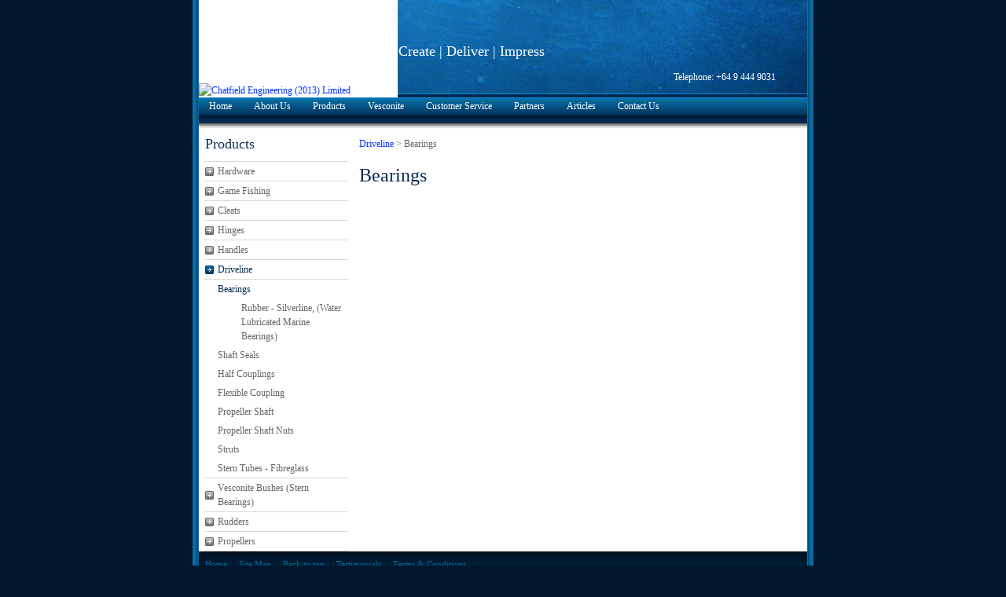

--- FILE ---
content_type: text/html; charset=iso-8859-1
request_url: http://www.chatfieldmarine.com/shop/Driveline/Bearings.html
body_size: 12753
content:
<!DOCTYPE html PUBLIC "-//W3C//DTD XHTML 1.0 Transitional//EN" "http://www.w3.org/TR/xhtml1/DTD/xhtml1-transitional.dtd">
<html lang="en">
<head>







	<title>Bearings - Driveline - Chatfield Engineering (2013) Limited</title>

	<meta name="description" content="Category Bearings" />
	<meta name="keywords" content="Bearings" />
	<meta name="robots" content="" />
<link rel="canonical" href="http://www.chatfieldmarine.com/shop/Driveline/Bearings.html" />





	
	


	<!-- BLOCK:Head -->

	<link rel="SHORTCUT ICON" href="/site/chatfield/images/basic_theme/favicon.ico"/>	

	<style type='text/css'>





  @import "/chatfield/stylesheet/x_b/chrome/c/dyoMWIoB-tNV2pN4W/template/190/template_style.css";
  @import "/chatfield/stylesheet/x_b/chrome/c/dyoMWIoB-tNV2pN4W/page/61/page_style.css";



  



		
	</style>
	<script language="javascript" type="text/javascript">var doonload=false;</script>
  <script src="http://www.chatfieldmarine.com/process/x_g/dyoMWIoB%2daLNYG8JW/mv_display/zest_controller.js" type="text/javascript" language="javascript" ></script>

	<script language="javascript" type="text/javascript">//<![CDATA[

	// remote scripting library
// (c) copyright 2005 modernmethod, inc
// (c) copyright 2006 Zeald.com
var rs_debug_mode = 0;
var rs_obj = false;
var rs_callback = false;
var rs_is_activex = false;
AJAX_LOADING = '<img style="vertical-align:middle; margin: 5px;" src="/interchange-5/en_US/throbber.gif" class="throbber"><em>Loading</em>';
function rs_debug(text) {
	if (rs_debug_mode)
		alert("RSD: " + text)
}

function rs_result_wrapper(x, callback) {
	if (x.readyState != 4) { return; }
	var status;
	var data;
    var error;
	status = x.responseText.charAt(0);
	data = x.responseText.substring(2);
	if (status == "-") {
        alert("Error: " + callback_n);
        error = 1;
    }
    else if (status != "+") data = x.responseText;
	if (!error)   {
		try {
			callback(data);
		}
	    catch(e) {
	    }
	}
	if (typeof(GoogleTools) != 'undefined' ) {
		window.setTimeout(function() {
   			GoogleTools.fixLinks();
		},300);
	}
}

function rs_init_object(method, url, args, url_args, a, callback) {
	rs_debug("rs_init_object() called..")
	var i, x, n;
	if ( a.length == 1 && a[0].constructor.toString().indexOf('Array') != -1 ) {
		a = a[0];
	}
	for (i = 0; i < a.length; i++) { args += "&rsargs=" + escape(a[i]); }
   // count args; build URL
   url = url.replace( /[\\+]/g, '%2B'); // fix the unescaped plus signs
   args = args.replace( /[\\+]/g, '%2B'); // fix the unescaped plus signs
   url_args = url_args.replace( /[\\+]/g, '%2B'); // fix the unescaped plus signs
	if ( method != 'POST' ) {
		var joiner = ( url.indexOf( '?') == -1 ) ? '?' : '&';
			url += joiner + args;
			args = null;
		}
		if ( url_args ) {
			var joiner = (url.indexOf( '?') == -1 ) ? '?' : '&';
			url += joiner + url_args;
			url_args = null;
		}
	if ( x ) rs_is_activex = true;
	if(!x && typeof XMLHttpRequest != "undefined") 	x = new XMLHttpRequest();
	if(!x) {
		try {
			x = new ActiveXObject("Msxml2.XMLHTTP");
		} catch (e) {
			try {
				x = new ActiveXObject("Microsoft.XMLHTTP");
			} catch (oc) {
				x = null;
			}
		}
	}
	if (!x) {
        x = new ifXMLHttpRequest();
    }
    if (!x) {
		rs_debug("Could not create connection object.");
    }
	x.open( method, url, ( !rs_is_activex || method != 'POST' ) );
	if ( method == 'POST' ) x.setRequestHeader( 'Content-Type', 'application/x-www-form-urlencoded' );
	x.onreadystatechange = function() {
		       rs_result_wrapper(x, callback);
	}
	x.send( args );
	return x;
}

/*
coded by Kae - http://verens.com/
use this code as you wish, but retain this notice

largely rewritten by Brent Kelly (http://www.zeald.com) - 15 June, 2006

*/

var kXHR_instances=0;
var kXHR_objs=[];
function ifXMLHttpRequest() {

    var i=0;
    var url='';
    var responseText='';

    this.onreadystatechange = function() {

        return false;

    }

    this.open = function( method, url ) {

		// id number of this request
		this.i=++kXHR_instances;

		if ( method.toUpperCase() != 'POST' ) method = 'GET';

		// if there are arguements, split the arguements off
		var parts;
		var args = '';
		if ( url.indexOf( '?' ) != -1 ) {

			var parts = url.split( '?' );
			url = parts[0];
			args = parts[1];

		}

		// lets try and determine a url for mv_display - default to about:blank but this throws IE security warning
		// assumes a standard ZES url https://secure.zeald.com/zeald/process or /zeald/process or http://www.zeald.com/process
		var frame_url = 'about:blank';
		if ( url.indexOf( 'process' ) != -1 ) frame_url = url + '?mv_display=ajax_blank';
		var matches = url.match( /(https?:\/\/[^\/]*\/([^\/]*\/)?)/ );
		if ( !matches ) matches = url.match( /(\/?[^\/]*\/)/ );
		if ( matches && matches[0] ) frame_url = matches[0] + 'blank.html';

		// create an invisible iframe loading the blank page (stop IE security warning)
		this.div = document.createElement( 'div' );
		this.div.innerHTML = '<iframe style="width:0px;height:0px;" name="kXHR_iframe_' + this.i + '" type="text/plain" src="' + frame_url + '"></iframe>';
		document.body.appendChild( this.div );

		// store a reference to the iframe for future use
		this.iframe = document.getElementById( 'kXHR_iframe_' + this.i );

		// now create a form that is ready to submit to the iframe
		this.form = document.createElement( 'form' );
		this.form.target = 'kXHR_iframe_' + this.i;
		this.form.action = url;
		this.form.method = method;

		// store any arguements as hidden inputs on the form
		if ( args ) this.appendFormElements( args );

		// append the form to the document body
		document.body.appendChild( this.form );

    }

	this.appendFormElements = function( argstr ) {

		// split the args string into each var=val combination
		var args = argstr.split( '&' );

		// loop through and create an input for each arg
		for ( var i=0; i < args.length; i++ ) {

			var parts = args[i].split( '=' );

			var input = document.createElement( 'input' );
			input.name = unescape( parts[0] );
			input.type = 'hidden';
			input.value = unescape( parts[1] );

			this.form.appendChild( input );

		}

	}

	// blank function to prevent errors being thrown on post
	this.setRequestHeader = function () { }

    this.send = function( postdata ) {

		if ( postdata ) this.appendFormElements( postdata );

		this.form.submit();

        kXHR_objs[this.i]=this;
        setTimeout( 'ifXMLHttpRequest_checkState(' + this.i + ')', 500 );

    }

    return true;

}
function ifXMLHttpRequest_checkState( inst ) {

	var obj = kXHR_objs[inst];

    var frame = window.frames['kXHR_iframe_'+inst];

	// if the frame has finished loading
	if ( ( obj.iframe.readyState && obj.iframe.readyState == 'complete' ) || ( obj.iframe.contentDocument && obj.iframe.contentDocument.body ) ) {

		var responseText;

		// try & find the document content in the frame
		try {

			responseText = window.frames['kXHR_iframe_'+inst].document.body.childNodes[0].data;

		} catch (e) {

			responseText = obj.iframe.contentDocument.body.innerHTML;

		}

		// update the various state fields and call onreadystatechange
		obj.responseText = responseText;
		obj.readyState = 4;
		obj.status = 200;
		obj.onreadystatechange();

		// remove the html elements that were created
		obj.iframe.parentNode.removeChild( obj.iframe );
		obj.div.parentNode.removeChild( obj.div );
		obj.form.parentNode.removeChild( obj.form );

	// otherwise check again in half a second
	} else {

		setTimeout( 'ifXMLHttpRequest_checkState(' + inst + ')', 500 );

	}

}
function retrieve_price() { var a = arguments; ;x = rs_init_object( 'POST', "/chatfield/process", "nc=1", "mv_display=ajax_action_retrieve_price&remote_sub=retrieve_price&mv_pc=S&id=nsession", Array.prototype.slice.call(arguments).slice(0, a.length-1 ),          a[a.length-1]
);}


function update_specials( sku, rrp, now ) {
	var price_rrp = document.getElementById( 'price_rrp_' + sku );
	if ( !price_rrp ) return;
	price_rrp.innerHTML = rrp;
        if(document.getElementById( 'price_now_' + sku )){
	document.getElementById( 'price_now_' + sku ).innerHTML = now;
        }
	// calculate the saving
	var re = /^(\D*)/;
	var symbol = rrp.match( re, '$1' )[0];
	var rf = /[^0-9\.]+/g;
        rrp = parseFloat( rrp.replace( rf, '' ) );
        now = parseFloat( now.replace( rf, '' ) );
	var diff = ( rrp - now ).toFixed( 2 );
	document.getElementById( 'price_save_' + sku ).innerHTML = symbol + diff;
}

var option_values = {};
var options = {};
var qty = {};

function recalc_quantity( el, sku, qty ){
	 recalc_price( el, sku, qty );
}

window.price_hooks = new Array();
function recalc_price( el, sku, qty ) {
	if( typeof qty === 'undefined' ){
               var qtyfield = el.form.mv_order_quantity;        
               if( typeof qtyfield === 'undefined' ){
                    qty = 1;
               }else{
                    qty = el.form.mv_order_quantity.value;      
                }
	}
	form = el.form;
	if ( !sku ) sku = el.form.mv_order_item.value;
	if ( !sku ) return alert( 'Cannot determine product sku' );
	if ( !option_values[sku] ) option_values[sku] = new Array();

	// if form exist
	// then do the mapping of option_values
	if(form) {
		if( form.mv_item_option ){
			var optNames = form.mv_item_option.tagName ? new Array( form.mv_item_option ) : form.mv_item_option;
			for( var i = 0; i < optNames.length; i++ ) {
				var name = optNames[i].value;
				option_values[sku].push( name + '::' + input_value( form.elements[ 'mv_order_' + name ] ) );
			}
		}
		if( form.mv_sku){
			var optNames = form.mv_sku.tagName ? new Array( form.mv_sku ) : form.mv_sku;
			for( var i = 0; i < optNames.length; i++ ) {
				var name = optNames[i].value;
				option_values[sku].push(input_value( form.elements[ 'mv_sku' ] ) );
			}
		}
	}

    set_calculating(sku);
    retrieve_price( sku, option_values[sku].join('||'), '', qty, function( content ) {
		content = content.replace( /^\s*/, '' );
		content = content.replace( /\s*$/, '' );
		var prices = content.split( '||' );
		if ( prices.length != 2 ) return;
		var price_el = document.getElementById( 'product_price_' + sku );
	        // add google Microdata - price support
                //prices[0].replace( /^\D*/, '' )
		if ( price_el ) price_el.innerHTML = '<span itemprop="price">'+prices[0]+'</span>';

		// do we need to update a specials box?
		update_specials( sku, prices[1], prices[0] );

		// fire off an update price event
		var hooks = window.price_hooks;
		if (hooks.length) {
			for (var i=0; i < hooks.length; i++) {

				// if a hook was defined, fire it passing the new price data
				if (typeof hooks[i] == 'function') {
					hooks[i](sku, prices[1], prices[0]);
				}
			}
		}
	} );
}
function set_calculating(sku) {
    var el = document.getElementById('product_price_'+sku);
    if ( el ) {
        el.innerHTML = '&nbsp;<span style="font-size:smaller;">Calculating...</span>';
    }
}



function ajax_retrieve_image() { var a = arguments; ;x = rs_init_object( 'POST', "/chatfield/process", "nc=1", "mv_display=ajax_action_ajax_retrieve_image&remote_sub=ajax_retrieve_image&mv_pc=S&id=nsession", Array.prototype.slice.call(arguments).slice(0, a.length-1 ),          a[a.length-1]
);}


// method to cache & swap images as requested
window.image_cache = new Object();
function swapImage( src, imageId, width ) {
	if ( !imageId ) imageId = 'prodimg';
	if ( window.image_cache[src] ) {
		document.getElementById( imageId ).src = window.image_cache[src];
	} else {
		var wrap = document.getElementById( imageId + '_wrap' );
		wrap.innerHTML = '<img src="/interchange-5/en_US/throbber.gif" title="Loading..." />';
		ajax_retrieve_image( src, imageId, width, function( content ) {
			wrap.innerHTML = content;
			window.image_cache[src] = document.getElementById( imageId ).src;
		} );
	}
}


//]]></script>

	
	










	<!-- /BLOCK:Head -->
</head>
<body class="body ">










<!-- noindex -->
	

	
	  
	

	
	







<div class="wrapper">
	<div class="innerwrap">
    <div class="header">
        <div class="content_header">
	<div id="c150" class="component_ContentDisplay_Header" data-parent="190">
	
		
		<div class="header_inner">
			<a  href="http://www.chatfieldmarine.com/"><img id="logo" src="https://zdn.nz/site/chatfield/images/basic_theme/logo.jpg" alt="Chatfield Engineering (2013) Limited" title="Chatfield Engineering (2013) Limited" /></a>
			
			<div class="header_alt">
				<div class="content_header_alt">
	<div id="c434" class="component_ContentDisplay_Content" data-parent="190">
	

<div class="plain_content">
 
 <h3>Create | Deliver | Impress</h3>
 
</div>

	</div>
		</div><div class="content_header_alt">
	<div id="c435" class="component_Layout_AbsolutePosition" data-parent="190">
	





	<div id="reg435-1">
<div class="content_ap_region_435-1">
	<div id="c436" class="component_ContentDisplay_Content" data-parent="190">
	

<div class="plain_content">
 
 Telephone: +64 9 444 9031
 
</div>

	</div>
		</div>
	</div>
<style type="text/css">
#c435 { position: relative;  }
#reg435-1 { position: absolute; left: 350px; top: 13px; width: 180px; }
</style>

	</div>
		</div>
			</div>
			
		</div>

	</div>
		</div>
    </div>
    <table class="menu_bar" cellpadding="0" cellspacing="0"><tr><td>
        <div class="content_menubar">
	<div id="c120" class="component_Navigation_ContentTabs" data-parent="190">
	

<div class="content_tabs">
	






	<nav id="content-tabs-mega-menu">
		
	

		<ul>
			
				<li class="tab  home ">
					

					<a href="http://www.chatfieldmarine.com/" >Home</a>
					
				</li>
			
				<li class="tab  ">
					

					<a href="http://www.chatfieldmarine.com/About+Us.html" >About Us</a>
					
				</li>
			
				<li class="tab  sel ">
					

					<a href="http://www.chatfieldmarine.com/shop.html" >Products</a>
					
				</li>
			
				<li class="tab  ">
					

					<a href="http://www.chatfieldmarine.com/Vesconite.html" >Vesconite</a>
					
				</li>
			
				<li class="tab  ">
					

					<a href="http://www.chatfieldmarine.com/Customer+Service.html" >Customer Service</a>
					
				</li>
			
				<li class="tab  ">
					

					<a href="http://www.chatfieldmarine.com/Partners.html" >Partners</a>
					
				</li>
			
				<li class="tab  ">
					

					<a href="http://www.chatfieldmarine.com/Articles.html" >Articles</a>
					
				</li>
			
				<li class="tab  ">
					

					<a href="http://www.chatfieldmarine.com/Contact+Us.html" >Contact Us</a>
					
				</li>
			
		</ul>
	</nav>






</div>

	</div>
		</div>
	</td></tr></table>
	<table border="0" cellpadding="0" cellspacing="0" class="document">
		<tr>
			<td class="col_left">
				<!--Left col start-->
				
				<div class="content_left">
	<div id="c199" class="component_Navigation_ProductDropMenu" data-parent="190">
	

	
           
       



<!-- noindex -->

    









<div id="drop_menu">






		<div class="drop_menu_title">
			<h6>Products</h6>
		</div>
		


<script language="javascript" type="text/javascript">
<!--
	function h(div) {
		div = document.getElementById(div);
		var cur = Number(div.className.slice(-1));
		cur = (cur == 1 ? 2 : 1);
		div.className = div.className.slice(0,-1) + cur;
	}
// -->
</script>
<script src="http://www.chatfieldmarine.com/process/x_g/dyoMWIoB%2daLNYG8JW/mv_display/droptreejs_fe.js" type="text/javascript" language="javascript" ></script>
			<ul id="cmdt_0_0" class="dt_lvl0">
				<li id="cmfirst">
					<div id="cmdt_1_1d" class="dt_state1" onclick="dropit('cmdt_1_1');"><span class="dt_link"><a href="http://www.chatfieldmarine.com/shop/Hardware.html">Hardware</a></span></div><input type="hidden" name="move_item_drag" value="" class="move-item-inputs">
					<ul id="cmdt_1_1" class="dt_lvl1">
						<li id="cm_lvl2_first">
							<div id="cmdt_2_2d" class="dt_istate1" onclick=""><a href="http://www.chatfieldmarine.com/shop/Hardware/Bollards.html">Bollards</a></div><input type="hidden" name="move_item_drag" value="" class="move-item-inputs">
						</li>
						<li>
							<div id="cmdt_2_3d" class="dt_istate1" onclick=""><a href="http://www.chatfieldmarine.com/shop/Hardware/Bungs.html">Bungs</a></div><input type="hidden" name="move_item_drag" value="" class="move-item-inputs">
						</li>
						<li>
							<div id="cmdt_2_4d" class="dt_state1" onclick="dropit('cmdt_2_4');"><span class="dt_link"><a href="javascript://">Bolts / Screws / Washers</a></span></div><input type="hidden" name="move_item_drag" value="" class="move-item-inputs">
							<ul id="cmdt_2_4" class="dt_lvl2">
								<li id="cm_lvl3_first">
									<div id="cmdt_3_5d" class="dt_istate1" onclick=""><a href="http://www.chatfieldmarine.com/shop/Hardware/Bolts++Screws++Washers/Eye+Bolts.html">Eye Bolts</a></div><input type="hidden" name="move_item_drag" value="" class="move-item-inputs">
								</li>
								<li>
									<div id="cmdt_3_6d" class="dt_istate1" onclick=""><a href="http://www.chatfieldmarine.com/shop/Hardware/Bolts++Screws++Washers/Washers.html">Washers</a></div><input type="hidden" name="move_item_drag" value="" class="move-item-inputs">
								</li>
								<li>
									<div id="cmdt_3_7d" class="dt_istate1" onclick=""><a href="http://www.chatfieldmarine.com/shop/Hardware/Bolts++Screws++Washers/Strut+Bolts.html">Strut Bolts</a></div><input type="hidden" name="move_item_drag" value="" class="move-item-inputs">
								</li>
								<li>
									<div id="cmdt_3_8d" class="dt_istate1" onclick=""><a href="http://www.chatfieldmarine.com/shop/Hardware/Bolts++Screws++Washers/Lag+Screws.html">Lag Screws</a></div><input type="hidden" name="move_item_drag" value="" class="move-item-inputs">
								</li>
							</ul>
						</li>
						<li>
							<div id="cmdt_2_9d" class="dt_state1" onclick="dropit('cmdt_2_9');"><span class="dt_link"><a href="http://www.chatfieldmarine.com/shop/Hardware/Fairleads.html">Fairleads</a></span></div><input type="hidden" name="move_item_drag" value="" class="move-item-inputs">
							<ul id="cmdt_2_9" class="dt_lvl2">
								<li id="cm_lvl3_first">
									<div id="cmdt_3_10d" class="dt_istate1" onclick=""><a href="http://www.chatfieldmarine.com/shop/Hardware/Fairleads/Stern+Fairleads.html">Stern Fairleads</a></div><input type="hidden" name="move_item_drag" value="" class="move-item-inputs">
								</li>
								<li>
									<div id="cmdt_3_11d" class="dt_istate1" onclick=""><a href="http://www.chatfieldmarine.com/shop/Hardware/Fairleads/Port+and+Starboard+Fairleads.html">Port and Starboard Fairleads</a></div><input type="hidden" name="move_item_drag" value="" class="move-item-inputs">
								</li>
							</ul>
						</li>
						<li>
							<div id="cmdt_2_12d" class="dt_istate1" onclick=""><a href="http://www.chatfieldmarine.com/shop/Hardware/Hawse+Pipes.html">Hawse Pipes</a></div><input type="hidden" name="move_item_drag" value="" class="move-item-inputs">
						</li>
						<li>
							<div id="cmdt_2_13d" class="dt_state1" onclick="dropit('cmdt_2_13');"><span class="dt_link"><a href="javascript://">Scoops</a></span></div><input type="hidden" name="move_item_drag" value="" class="move-item-inputs">
							<ul id="cmdt_2_13" class="dt_lvl2">
								<li id="cm_lvl3_first">
									<div id="cmdt_3_14d" class="dt_istate1" onclick=""><a href="http://www.chatfieldmarine.com/shop/Hardware/Scoops/Air+Scoops.html">Air Scoops</a></div><input type="hidden" name="move_item_drag" value="" class="move-item-inputs">
								</li>
								<li>
									<div id="cmdt_3_15d" class="dt_istate1" onclick=""><a href="http://www.chatfieldmarine.com/shop/Hardware/Scoops/Strainer+Scoops.html">Strainer Scoops</a></div><input type="hidden" name="move_item_drag" value="" class="move-item-inputs">
								</li>
							</ul>
						</li>
						<li>
							<div id="cmdt_2_16d" class="dt_state1" onclick="dropit('cmdt_2_16');"><span class="dt_link"><a href="http://www.chatfieldmarine.com/shop/Hardware/Deck+Fillers.html">Deck Fillers</a></span></div><input type="hidden" name="move_item_drag" value="" class="move-item-inputs">
							<ul id="cmdt_2_16" class="dt_lvl2">
								<li id="cm_lvl3_first">
									<div id="cmdt_3_17d" class="dt_istate1" onclick=""><a href="http://www.chatfieldmarine.com/shop/Hardware/Deck+Fillers/Deck+Filler+Wrench.html">Deck Filler Wrench</a></div><input type="hidden" name="move_item_drag" value="" class="move-item-inputs">
								</li>
							</ul>
						</li>
						<li>
							<div id="cmdt_2_18d" class="dt_istate1" onclick=""><a href="http://www.chatfieldmarine.com/shop/Hardware/Skin+Fittings.html">Skin Fittings</a></div><input type="hidden" name="move_item_drag" value="" class="move-item-inputs">
						</li>
					</ul>
				</li>
				<li>
					<div id="cmdt_1_19d" class="dt_state1" onclick="dropit('cmdt_1_19');"><span class="dt_link"><a href="http://www.chatfieldmarine.com/shop/Game+Fishing.html">Game Fishing</a></span></div><input type="hidden" name="move_item_drag" value="" class="move-item-inputs">
					<ul id="cmdt_1_19" class="dt_lvl1">
						<li id="cm_lvl2_first">
							<div id="cmdt_2_20d" class="dt_istate1" onclick=""><a href="http://www.chatfieldmarine.com/shop/Game+Fishing/Fishing+Rod+Holders.html">Fishing Rod Holders</a></div><input type="hidden" name="move_item_drag" value="" class="move-item-inputs">
						</li>
						<li>
							<div id="cmdt_2_21d" class="dt_istate1" onclick=""><a href="http://www.chatfieldmarine.com/shop/Game+Fishing/Table+Leg.html">Table Leg</a></div><input type="hidden" name="move_item_drag" value="" class="move-item-inputs">
						</li>
						<li>
							<div id="cmdt_2_22d" class="dt_istate1" onclick=""><a href="http://www.chatfieldmarine.com/shop/Game+Fishing/Deck+Plate.html">Deck Plate</a></div><input type="hidden" name="move_item_drag" value="" class="move-item-inputs">
						</li>
						<li>
							<div id="cmdt_2_23d" class="dt_istate1" onclick=""><a href="http://www.chatfieldmarine.com/shop/Game+Fishing/Game+Chairs.html">Game Chairs</a></div><input type="hidden" name="move_item_drag" value="" class="move-item-inputs">
						</li>
						<li>
							<div id="cmdt_2_24d" class="dt_istate1" onclick=""><a href="http://www.chatfieldmarine.com/shop/Game+Fishing/Outrigger+Brackets.html">Outrigger Brackets</a></div><input type="hidden" name="move_item_drag" value="" class="move-item-inputs">
						</li>
						<li>
							<div id="cmdt_2_25d" class="dt_istate1" onclick=""><a href="http://www.chatfieldmarine.com/shop/Game+Fishing/Outrigger+Poles.html">Outrigger Poles</a></div><input type="hidden" name="move_item_drag" value="" class="move-item-inputs">
						</li>
						<li>
							<div id="cmdt_2_26d" class="dt_istate1" onclick=""><a href="http://www.chatfieldmarine.com/shop/Game+Fishing/Outrigger+Bracket+Specifications.html">Outrigger Bracket Specifications</a></div><input type="hidden" name="move_item_drag" value="" class="move-item-inputs">
						</li>
					</ul>
				</li>
				<li>
					<div id="cmdt_1_27d" class="dt_state1" onclick="dropit('cmdt_1_27');"><span class="dt_link"><a href="javascript://">Cleats</a></span></div><input type="hidden" name="move_item_drag" value="" class="move-item-inputs">
					<ul id="cmdt_1_27" class="dt_lvl1">
						<li id="cm_lvl2_first">
							<div id="cmdt_2_28d" class="dt_istate1" onclick=""><a href="http://www.chatfieldmarine.com/shop/Cleats/Open+Cleats.html">Open Cleats</a></div><input type="hidden" name="move_item_drag" value="" class="move-item-inputs">
						</li>
						<li>
							<div id="cmdt_2_29d" class="dt_istate1" onclick=""><a href="http://www.chatfieldmarine.com/shop/Cleats/Mooring+Cleats.html">Mooring Cleats</a></div><input type="hidden" name="move_item_drag" value="" class="move-item-inputs">
						</li>
					</ul>
				</li>
				<li>
					<div id="cmdt_1_30d" class="dt_state1" onclick="dropit('cmdt_1_30');"><span class="dt_link"><a href="javascript://">Hinges</a></span></div><input type="hidden" name="move_item_drag" value="" class="move-item-inputs">
					<ul id="cmdt_1_30" class="dt_lvl1">
						<li id="cm_lvl2_first">
							<div id="cmdt_2_31d" class="dt_istate1" onclick=""><a href="http://www.chatfieldmarine.com/shop/Hinges/Hatch+Hinges.html">Hatch Hinges</a></div><input type="hidden" name="move_item_drag" value="" class="move-item-inputs">
						</li>
						<li>
							<div id="cmdt_2_32d" class="dt_istate1" onclick=""><a href="http://www.chatfieldmarine.com/shop/Hinges/Snap-Over+Hatch+Fasteners.html">Snap-Over Hatch Fasteners</a></div><input type="hidden" name="move_item_drag" value="" class="move-item-inputs">
						</li>
					</ul>
				</li>
				<li>
					<div id="cmdt_1_33d" class="dt_state1" onclick="dropit('cmdt_1_33');"><span class="dt_link"><a href="javascript://">Handles</a></span></div><input type="hidden" name="move_item_drag" value="" class="move-item-inputs">
					<ul id="cmdt_1_33" class="dt_lvl1">
						<li id="cm_lvl2_first">
							<div id="cmdt_2_34d" class="dt_istate1" onclick=""><a href="http://www.chatfieldmarine.com/shop/Handles/Lifting+Rings.html">Lifting Rings</a></div><input type="hidden" name="move_item_drag" value="" class="move-item-inputs">
						</li>
						<li>
							<div id="cmdt_2_35d" class="dt_istate1" onclick=""><a href="http://www.chatfieldmarine.com/shop/Handles/Lifting+Handles.html">Lifting Handles</a></div><input type="hidden" name="move_item_drag" value="" class="move-item-inputs">
						</li>
						<li>
							<div id="cmdt_2_36d" class="dt_istate1" onclick=""><a href="http://www.chatfieldmarine.com/shop/Handles/Twist+Lock+Handles.html">Twist Lock Handles</a></div><input type="hidden" name="move_item_drag" value="" class="move-item-inputs">
						</li>
						<li>
							<div id="cmdt_2_37d" class="dt_istate1" onclick=""><a href="http://www.chatfieldmarine.com/shop/Handles/Hand+Rails.html">Hand Rails</a></div><input type="hidden" name="move_item_drag" value="" class="move-item-inputs">
						</li>
					</ul>
				</li>
				<li>
					<div id="cmdt_1_38d" class="dt_state1" onclick="dropit('cmdt_1_38');"><span class="dt_link"><a href="javascript://">Driveline</a></span></div><input type="hidden" name="move_item_drag" value="" class="move-item-inputs">
					<ul id="cmdt_1_38" class="dt_lvl1">
						<li class="sel" id="cm_lvl2_first">
							<div id="cmdt_2_39d" class="dt_state1" onclick="dropit('cmdt_2_39');"><span class="dt_link"><a href="javascript://">Bearings</a></span></div><input type="hidden" name="move_item_drag" value="" class="move-item-inputs">
							<ul id="cmdt_2_39" class="dt_lvl2">
							<script language="javascript" type="text/javascript">dropinit=1;dropit('1;cmdt_1_38;cmdt_2_39');</script>
								<li id="cm_lvl3_first">
									<div id="cmdt_3_40d" class="dt_istate1" onclick=""><a href="http://www.chatfieldmarine.com/shop/Driveline/Bearings/RUBBER+-+SILVERLINE+WATER+LUBRICATED+MARINE+BEARINGS.html">Rubber - Silverline, (Water Lubricated Marine Bearings)</a></div><input type="hidden" name="move_item_drag" value="" class="move-item-inputs">
								</li>
							</ul>
						</li>
						<li>
							<div id="cmdt_2_41d" class="dt_state1" onclick="dropit('cmdt_2_41');"><span class="dt_link"><a href="javascript://">Shaft Seals</a></span></div><input type="hidden" name="move_item_drag" value="" class="move-item-inputs">
							<ul id="cmdt_2_41" class="dt_lvl2">
								<li id="cm_lvl3_first">
									<div id="cmdt_3_42d" class="dt_istate1" onclick=""><a href="http://www.chatfieldmarine.com/shop/Driveline/Shaft+Seals/Blue+Water+Shaft+Seal+-+Standard+Model.html">Blue Water Shaft Seal - Standard Model</a></div><input type="hidden" name="move_item_drag" value="" class="move-item-inputs">
								</li>
								<li>
									<div id="cmdt_3_43d" class="dt_istate1" onclick=""><a href="http://www.chatfieldmarine.com/shop/Driveline/Shaft+Seals/Blue+Water+Shaft+Seal+%96+Commercial+Model.html">Blue Water Shaft Seal – Commercial Model</a></div><input type="hidden" name="move_item_drag" value="" class="move-item-inputs">
								</li>
								<li>
									<div id="cmdt_3_44d" class="dt_istate1" onclick=""><a href="http://www.chatfieldmarine.com/shop/Driveline/Shaft+Seals/Zinc+Spinners+%28Anodes%29.html">Zinc Spinners (Anodes)</a></div><input type="hidden" name="move_item_drag" value="" class="move-item-inputs">
								</li>
								<li>
									<div id="cmdt_3_45d" class="dt_istate1" onclick=""><a href="http://www.chatfieldmarine.com/shop/Driveline/Shaft+Seals/Gland+Packing.html">Gland Packing</a></div><input type="hidden" name="move_item_drag" value="" class="move-item-inputs">
								</li>
							</ul>
						</li>
						<li>
							<div id="cmdt_2_46d" class="dt_istate1" onclick=""><a href="http://www.chatfieldmarine.com/shop/Driveline/Half+Couplings.html">Half Couplings</a></div><input type="hidden" name="move_item_drag" value="" class="move-item-inputs">
						</li>
						<li>
							<div id="cmdt_2_47d" class="dt_istate1" onclick=""><a href="http://www.chatfieldmarine.com/shop/Driveline/Flexible+Coupling.html">Flexible Coupling</a></div><input type="hidden" name="move_item_drag" value="" class="move-item-inputs">
						</li>
						<li>
							<div id="cmdt_2_48d" class="dt_istate1" onclick=""><a href="http://www.chatfieldmarine.com/shop/Driveline/Propeller+Shaft.html">Propeller Shaft</a></div><input type="hidden" name="move_item_drag" value="" class="move-item-inputs">
						</li>
						<li>
							<div id="cmdt_2_49d" class="dt_istate1" onclick=""><a href="http://www.chatfieldmarine.com/shop/Driveline/Propeller+Shaft+Nuts.html">Propeller Shaft Nuts</a></div><input type="hidden" name="move_item_drag" value="" class="move-item-inputs">
						</li>
						<li>
							<div id="cmdt_2_50d" class="dt_istate1" onclick=""><a href="http://www.chatfieldmarine.com/shop/Driveline/Struts.html">Struts</a></div><input type="hidden" name="move_item_drag" value="" class="move-item-inputs">
						</li>
						<li>
							<div id="cmdt_2_51d" class="dt_istate1" onclick=""><a href="http://www.chatfieldmarine.com/shop/Driveline/Stern+Tubes+-+Fibreglass.html">Stern Tubes - Fibreglass</a></div><input type="hidden" name="move_item_drag" value="" class="move-item-inputs">
						</li>
					</ul>
				</li>
				<li>
					<div id="cmdt_1_52d" class="dt_istate1" onclick=""><a href="http://www.chatfieldmarine.com/shop/Vesconite+Bushes+%28Stern+Bearings%29.html">Vesconite Bushes (Stern Bearings)</a></div><input type="hidden" name="move_item_drag" value="" class="move-item-inputs">
				</li>
				<li>
					<div id="cmdt_1_53d" class="dt_state1" onclick="dropit('cmdt_1_53');"><span class="dt_link"><a href="http://www.chatfieldmarine.com/shop/Rudders.html">Rudders</a></span></div><input type="hidden" name="move_item_drag" value="" class="move-item-inputs">
					<ul id="cmdt_1_53" class="dt_lvl1">
						<li id="cm_lvl2_first">
							<div id="cmdt_2_54d" class="dt_istate1" onclick=""><a href="http://www.chatfieldmarine.com/shop/Rudders/Rudder+Seal+and+Fibretube+Assemblies+Elite+rudder+seal.html">Rudder Seal and Fibretube Assemblies (Elite rudder seal)</a></div><input type="hidden" name="move_item_drag" value="" class="move-item-inputs">
						</li>
						<li>
							<div id="cmdt_2_55d" class="dt_istate1" onclick=""><a href="http://www.chatfieldmarine.com/shop/Rudders/Tie+Bars.html">Tie Bars</a></div><input type="hidden" name="move_item_drag" value="" class="move-item-inputs">
						</li>
						<li>
							<div id="cmdt_2_56d" class="dt_istate1" onclick=""><a href="http://www.chatfieldmarine.com/shop/Rudders/Tiller+Arms.html">Tiller Arms</a></div><input type="hidden" name="move_item_drag" value="" class="move-item-inputs">
						</li>
						<li>
							<div id="cmdt_2_57d" class="dt_istate1" onclick=""><a href="http://www.chatfieldmarine.com/shop/Rudders/Tiller+Stops.html">Tiller Stops</a></div><input type="hidden" name="move_item_drag" value="" class="move-item-inputs">
						</li>
					</ul>
				</li>
				<li>
					<div id="cmdt_1_58d" class="dt_state1" onclick="dropit('cmdt_1_58');"><span class="dt_link"><a href="http://www.chatfieldmarine.com/shop/Propellers.html">Propellers</a></span></div><input type="hidden" name="move_item_drag" value="" class="move-item-inputs">
					<ul id="cmdt_1_58" class="dt_lvl1">
						<li id="cm_lvl2_first">
							<div id="cmdt_2_59d" class="dt_istate1" onclick=""><a href="http://www.chatfieldmarine.com/shop/Propellers/ZF+KCA+Series.html">ZF KCA Series</a></div><input type="hidden" name="move_item_drag" value="" class="move-item-inputs">
						</li>
						<li>
							<div id="cmdt_2_60d" class="dt_istate1" onclick=""><a href="http://www.chatfieldmarine.com/shop/Propellers/ZF+Performance+Series.html">ZF Performance Series</a></div><input type="hidden" name="move_item_drag" value="" class="move-item-inputs">
						</li>
					</ul>
				</li>
			</ul>

</div>

<!-- index -->


	</div>
		</div>
				<!--left col end-->
			</td>
			<td class="content content_leftonly">
				<!-- index -->
				<div class="content_main">
	<div id="c413" class="component_Navigation_BreadCrumb" data-parent="190">
	
<!-- noindex -->

<div class="breadcrumb" itemprop="breadcrumb">
	 


<a href="http://www.chatfieldmarine.com/shop/Driveline.html">Driveline</a> > Bearings</div>


<!-- index -->

	</div>
		</div><div class="content_main">
	<div id="c213" class="component_ProductDisplay_CatTitle" data-parent="61">
	

				<h1>Bearings</h1>

	</div>
		</div><div class="content_main">
	<div id="c214" class="component_ProductDisplay_CatDesc" data-parent="61">
	


	</div>
		</div><div class="content_main">
	<div id="c471" class="component_ContentDisplay_Content" data-parent="61">
	

<div class="plain_content">
 
 
 
</div>

	</div>
		</div><div class="content_main">
	<div id="c61" class="component_ProductDisplay_CatView" data-parent="">
	
<div id="feedback"></div>











	






























































	</div>
		</div>
                <!-- noindex -->
			</td>
		</tr>
	</table>
  <div class="prefooter">
	<div class="content_prefooter">
	<div id="c429" class="component_ContentDisplay_Content" data-parent="190">
	

<div class="plain_content">
 
 <table width="100%" cellspacing="0" cellpadding="8" border="0" align="" summary="">
    <tbody>
        <tr>
            <td width="50%" valign="top"><strong>About our company<br />
            </strong>Enter a succinct description of your company here</td>
            <td width="50%" valign="top" style="border-left: 1px solid rgb(204, 204, 204);"><strong>Contact Us<br />
            </strong>Enter your company contact details here</td>
        </tr>
    </tbody>
</table>
 
</div>

	</div>
		</div>
  </div>
	<div class="footer">
		<div class="content_footer">
	<div id="c148" class="component_ContentDisplay_Footer" data-parent="190">
	







<div class="std_footer">
		<div class="content_footer_menu">
	<div id="c198" class="component_Navigation_Menu" data-parent="190">
	
<div class="menu">


	<ul>
		<li class="menu menu_first"><a class="menu menu_first" href="http://www.chatfieldmarine.com/Home.html">Home</a></li>
		<li class="menu"><a class="menu" href="http://www.chatfieldmarine.com/websitemap.html">Site Map</a></li>
		<li class="menu"><a class="menu" href="#">Back to top</a></li>
		<li class="menu"><a class="menu" href="http://www.chatfieldmarine.com/Partners/Testimonials/Elite+Marine+Design+Ltd.html">Testimonials</a></li>
		<li class="menu"><a class="menu" href="http://www.chatfieldmarine.com/Customer+Service/Terms+and+Conditions.html">Terms & Conditions</a></li></ul>

</div>



	</div>
		</div>
		<div class="copyright"><span class="footer_link"></span> 2013 - Chatfield Engineering (2013) Ltd. All rights reserved.</div>
</div>



<div id="pop-overlay" style="display: none;"></div>
<div id="pop-overlay-inner" style="display: none;">
	<button class="close"></button>
</div>
<script language="javascript" type="text/javascript">//<![CDATA[

	(function() {
		var body = document.querySelector('body');
		var popOverlay = document.getElementById('pop-overlay');
		var popInner = document.getElementById('pop-overlay-inner');

		
		var clearPop = function() {
			body.className = body.className.
				replace(/[\w-_]*pop-overlay[\w-_]*/g, '').
				replace(/\s+/, ' ').
				trim();
		}
		popInner.querySelector('.close').addEventListener('click', function(event) {
			event.stopPropagation();
			event.preventDefault();
			clearPop();
		});
			
		// bind click off the side of filters popup to close
		popInner.addEventListener('click', function(event) {
			event.stopPropagation();
		});
		popOverlay.addEventListener('click', function(event) {
			event.stopPropagation();
			clearPop();
		});
	})();

//]]></script>
	</div>
		</div>
	</div>
	</div>
</div>


	



	
	

	
	
	
	
	

	
	
	







	

















	
		
	

</body>
</html>



--- FILE ---
content_type: text/css
request_url: http://www.chatfieldmarine.com/chatfield/stylesheet/x_b/chrome/c/dyoMWIoB-tNV2pN4W/template/190/template_style.css
body_size: 6770
content:
html {

}
body {
color: #666;
background: #00162c;
margin: 0;
padding:0;
text-align:center; font-family: Tahoma;
font-size:95%;
line-height: 1.5em;
}
form {
margin: 0;
padding: 0;
}
p,td,div,h1,h2,h3,h4,h5,h6 {
font-family: Tahoma;
color: #666;
line-height: 1.5em;
}
p,td {
line-height: 1.5em;
}
p {
font: 1em Tahoma;
color: #666;
line-height: 1.5em;
}
th {
font-size:11px;
line-height: 1.5em;
}
h1 {
font: 2em Tahoma;
color: #052852;
margin: 5px 0;
line-height: 1.5em;
}
h2 {
font: 1.7em Tahoma;
color: #052852;
margin: 5px 0;
margin: 5px 0;
line-height: 1.5em;
}
h3 {
font: 1.5em Tahoma;
color: #052852;
margin: 4px 0;
margin: 5px 0;
line-height: 1.5em;
}
h4 {
font: 1.3em Tahoma;
color: #052852;
margin: 5px 0;
line-height: 1.5em;
}
h5 {
font: 1.1em Tahoma;
color: #666;
margin: 3px 0;
margin-top: 0px;
margin-bottom: 0px;
line-height: 1.5em;
}
h6 {
font: bold 1em Tahoma;
color: #000;
margin: 3px 0;
margin-top: 0px;
margin-bottom: 0px;
line-height: 1.5em;
}
a {
color:#0033ff;
text-decoration: none;
}
a:hover h1, a:hover h2, a:hover h3, a:hover h4, a:hover h5, a:hover h6 {
text-decoration: none;
}
a:visited {
color: #0033ff;
}
a:active {
color: #0033ff;
text-decoration: none;
}
a:hover {
color: #0033ff;
text-decoration: none;
}
ul { list-style: square; padding-left: 20px; }
ul ul { padding-left:35px; }
a > img { border-style:none;}
a > img[border] { border-style:solid;}
hr, .hr {
clear:both;
display:block;
height:1px;
border:none;
border-top:solid 1px #d9d9d9;
margin:0.5em 0;
}
ul {
margin-left: 0;
}
input.zbtn, body input.zbtn {
border: none;
cursor:pointer;
text-indent:-1000px;
}
input.btn, body div.wrapper a.btn, body div.wrapper a.btn:active, body div.wrapper a.btn:visited {

padding: 1px 10px;
text-transform: none;
text-decoration: none;
}
body div.wrapper a.btn {
padding-top: 2px;
padding-bottom: 2px;
}
input.btn:hover, body div.wrapper a.btn:hover {
text-decoration: none;
}
.component_ContentDisplay_Content ul li, .component_ProductDisplay_Product .full-description ul li, .component_ProductDisplay_ProductView ul li, .component_ProductDisplay_CatDesc ul li, .component_Misc_WebsiteTest ul li, .component_Membership_Login ul li, .plain_content ul li {
list-style-type: none;
background: url(/site/chatfield/images/basic_theme/link.gif) no-repeat 0 0.5em;
padding-left: 12px;
}
.header {
width: 100%;
}
.menu_bar {
background:url('/site/chatfield/images/basic_theme/menu_bg.jpg') repeat-x bottom;padding-bottom:17px;;
width: 100%;
}
table.document {
width: 100%;
background: #fff;
clear:both;
}
div.prefooter {
clear:both;
width: 100%;
}
div.prefooter b, div.prefooter p, div.prefooter td, div.prefooter div {
color:#666;
}
div.footer {
clear:both;
background:#04436a url('/site/chatfield/images/basic_theme/footer_bg.jpg') repeat-x;;
width: 100%;
}
div.wrapper {
width: 790px;
font-size:80%;
text-align:left;
margin:0px auto;
background: url('/site/chatfield/images/basic_theme/bg.jpg') repeat-y;;
}
div.innerwrap {
padding: 0 8px;
}
.content_menubar {
display:block;
float:left;
clear:both;
width:100%;
}
.clear_both {
clear:both;
height:1px;
padding:0;
margin:0;
font-size:1px;
}
#extend_to_bottom {
clear:both;
height:1px;
padding:0;
margin:0;
font-size:1px;
}
div.content_left {
margin-right:px;
}
div.content_right{
margin-left: px;
}
td.col_left {
vertical-align:top;
width:190px;
padding:0; }
td.content {
vertical-align:top;
}
.content_leftonly {
vertical-align:top;
}
.content_noleft {
vertical-align:top;
padding:0;
margin:0;
}
td.col_right {
vertical-align:top;
width:165px;
padding:0; }
select, input {
font-size: 1em;
}
textarea {
font:11px Verdana, Arial, Sans-serif;
}
.error {
color: red;
font-weight: bold;
}
#pagetitle {
font-family:Verdana, Arial, Sans-serif;
font-size:1.5em;
font-weight:bold;
margin:0.67em 0 0.67em 0;
}
div.menu_bar .left {
float:left;
}
.break {
clear:both;
height:1px;
padding:0;
margin:0;
font-size:1px;
}
#main div.special{border-bottom:solid #8B4 1px;padding:10px 10px 20px;}
#main a.stitle{font-size:11px;font-weight:bold;color:#6A3;}
#special_img{width:130px;padding:5px;text-align:center;background:#FFF;}
#prod_img{float:left;}
#contentfoot{background:#FFF;}
input.txt,textarea.txt{border:solid #333 1px;padding:2px;}
.alr{text-align:right;}
h2 img, h2 span{vertical-align:middle;}
#submenu {
font-family:Verdana, Arial, Sans-serif;
background-color:#ffffff;
border:1px solid #cbbd8d;
padding:10px 10px 15px 10px;
margin-bottom:10px;
}
@media print {
.component_ContentDisplay_Content ul li, .component_ProductDisplay_ProductView ul li, .component_ProductDisplay_CatDesc ul li, .component_Misc_WebsiteTest ul li, .component_Membership_Login ul li, .plain_content ul li {
list-style-type: disc;
background: none;
}
div.header, table.menu_bar, td.col_left, div.content_left, td.col_right, div.footer {
display:none;
}
div.content_main {
width: 90% ;
}
.no-print {
display:none;
}
}
.messagebox {
background:#dff6ae;
padding:20px;
margin:5px 0px;
display:block;
white-space: normal;
text-align:left;
position:relative;
border-radius: 4px;
}
.warningbox, .notice_warning {
background:#FEF9CF;
padding:20px;
margin:5px 0;
display:block;
white-space: normal;
text-align:left;
position:relative;
border-radius: 4px;
}
.errorbox {
min-height:50px;
padding:20px 20px 20px 70px;
background:#FFD7D7 url('/interchange-5/en_US/ico_error.gif') no-repeat scroll 20px 50%;
margin:5px 0px;
display:block;
white-space: normal;
text-align:left;
position:relative;
border-radius: 4px;
}
.errorbox h1 {
color: #DB0000;
}
.site-highlight {
background: #D1150C;
color: #fff;
font-weight: bold;
}
.site-subdued {
background: #eee;
}
.component_Template_Site { margin: 0; margin: 0; padding: 8px 14px; } ul {padding-left:0px;margin:5px 0px;}.prefooter {display:none;}h3 {line-height:1.2em;} .mini_cart {
font-family:arial,sans-serif;
position: relative;
}
.mini_cart a {
font-size:1em;
font-weight:bold;
cursor:pointer;
}
.mini_cart table#topcart_standard_content_alt td{
text-align: left;
}
.mini_cart a.cart_text_size {
font-size: 1.1em;
color: #03c;
}
.mini_cart img {
vertical-align:middle;
}
.mini_cart .mini_cart_items {
padding-top: 5px;
padding-bottom: 5px;
}
.mini_cart {
color: #000;
}
.mini_cart div.mini_cart_message {
background: #fef9cf;
color: #ffa41c;
padding:5px;
padding-bottom:2em;
margin:0px;
display:block;
white-space: normal;
text-align:left;

position:relative;
}
.mini_cart a.close {
position: absolute;
display: block;
width: 50px;
font-size: 11px;
text-align: right;
bottom: 5px;
right: 5px;
}
.mini_cart div.hide_button {
text-align:right;
font-size:0.8em;
}
.mini_cart div.topcart_items{
color: #666;
background: #fff;
z-index: 20000;
text-align:left;
padding:12px;
border:1px solid #cacaca;
-moz-box-shadow: 3px 3px 3px #cacaca;
-webkit-box-shadow: 3px 3px 3px #cacaca;
box-shadow: 3px 3px 3px #cacaca;
position: absolute;
top:100%;
right:0;
font-zie:11px;
width:340px;	}
.mini_cart div.topcart_items .item_lines .last_col{
width:23%;
text-align:right;
}
.mini_cart div.topcart_items .item_lines td.image{
padding-right:5px;
}
.mini_cart .price{
font-weight:bold;
font-size:0.9em;
}
.mini_cart div.topcart_items div.top{
clear:both; padding-bottom:5px;
}
.mini_cart div.topcart_items a{
font-weight:normal;
}
.mini_cart div.topcart_items a.link{
color:#878689;
}
.mini_cart div.topcart_items div.top_button{
font-size:0.8em; vertical-align:top;
float:right;
margin-top:-7px;	}
.mini_cart div.topcart_items table.item_lines{
width:100%;
border-top:1px solid #ccc; border-collapse:collapse; }
.mini_cart div.topcart_items table.item_lines tr.row td {
padding-top: 8px;
vertical-align: middle;
line-height:1.5em;
}
.mini_cart div.topcart_items table.item_lines #topcart_items_summary, .mini_cart div.topcart_items div.total_cost, .mini_cart div.topcart_items div.delivery_costs{
display: block;
text-align: right;
width: 100%;
padding:8px 0px;	}
.mini_cart div.topcart_items div.stock_message, .mini_cart div.topcart_items div#mini_ship_message{ color:#FC590C;
font-weight:bold;
margin-left:0;
padding-bottom:8px;
}
.mini_cart div.topcart_items table.item_lines td{
border:none !important;	}
.mini_cart div.topcart_items ul{
float: left;
list-style-type:none;
width:100%;
border-bottom:1px solid #ccc;
padding: 10px 5px 0px 0px;
}
.mini_cart div.topcart_items ul.button_section{
border:none;
font-size:0.8em;
}
.mini_cart div.topcart_items ul.total_cost li{
width:97%;
text-align:right;
}
.mini_cart div.topcart_items .shipping_section{
border-top:1px solid #ccc;	padding-top:10px;
margin-top:15px
}
.mini_cart div.topcart_items .shipping_section .shipmode{
font-size:0.8em;
}
.mini_cart div.topcart_items ul li{
float:left;
width:70%;
font-size:1.2em;
padding-right:0px;
}
.mini_cart div.topcart_items li.right{
text-align:right;
width:30%;
}
.mini_cart div.topcart_items ul#discounts_section li{
width:30%;
}
.mini_cart div.topcart_items ul#discounts_section li.right{
width:70%;
text-align:left;
} .mini_cart div.topcart_items li.discount{
color:#ff1111;
font-size:1em;
}
.mini_cart div.topcart_items .footer_section{
background:#dee6cc;
padding:5px;
}
.component_OrderProcess_TopCart { margin: 0; margin: 0; padding: 0; } .checkbut {display:none;} #c273.component_OrderProcess_TopCart { margin: 0; padding: 0; } .checkbut {display:none;} .plain_content {
height: 100%;
}
.component_ContentDisplay_Content { margin: 0; margin: 0; padding: 8px 14px; } #c410.component_ContentDisplay_Content { padding: 0px; } #c434.component_ContentDisplay_Content { padding: 0px; } #c434 h3 {color:#fff;margin:0px;} #c436.component_ContentDisplay_Content { padding: 0px; } #c436 .plain_content {color:#fff;} .component_Layout_AbsolutePosition { margin: 0; margin: 0; padding: 8px 14px; } #c435.component_Layout_AbsolutePosition { padding: 0px; } .breadcrumb {
padding: 10px 14px 0 0;
}
.component_Navigation_BreadCrumb { margin: 0; margin: 0; padding: 8px 14px;padding-top: 0;
padding-bottom: 0; } #c413.component_Navigation_BreadCrumb { padding-top: 0;
padding-bottom: 0; } div.menu ul {
margin:0;
padding:0;
list-style:none;
}
div.menu li {
float:left;
margin-bottom:6px;
}
div.menu li a {
padding:0 7px;
border-left: solid 1px #000f1f;
}
div.menu li a, div.menu li a:hover, div.menu li a:visited, div.menu li a:active {
color: #07699e;
text-decoration: none;
}
div.menu li a.menu_first {
border-left: none;
}
.component_Navigation_Menu { margin: 0; margin: 0; padding: 0; } .search_box {
display:inline;
margin:0;
padding:0;
}
.search_box form {
line-height:0px;
margin:0 7px 0 7px;
padding:0 0 0 0;
display:inline;
}
.search_box input {
margin:0;
vertical-align:middle;
}
.search_box input.search_button {
margin-left:4px;
}
.search_box .search_title {
margin:5px 0 1px 1px;
font-size:1em;
color:#666;
font-weight:normal;
}
.search_box .search_criteria {
width:150px;
}
.search_box .cnr_btmleft {display:none;}
.component_Navigation_SearchBox { margin: 0; margin: 0;margin-left: 7px;
padding: 0; } .search_box input.zbtn {margin-left:0px}.search_box form {margin:0px;}#c200.component_Navigation_SearchBox { margin-left: 7px;
padding: 0; } .search_box input.zbtn {margin-left:0px}.search_box form {margin:0px;}#drop_menu {

}
#dropmenu div {

margin:0;
}
#dropmenu span {

margin:0;
}
#drop_menu li{
display:block;
cursor:pointer;
;

border:none;
margin:0;
}
#drop_menu img{
margin:0;

}
#drop_menu a{
margin:0;

}
#cmdt_0_0 ul{

display:none;
}
#cmdt_0_0{

border-top:none;
}
#drop_menu ul.dt_lvl0 li div a {
font-size:1em;
font-weight: normal;

}
#drop_menu ul.dt_lvl1 li div a {
font-size:1em;
font-weight: normal;

}
#drop_menu .dt_link, #drop_menu li div a{
display:block;
padding-left:16px;

}
#drop_menu div.dt_state1 .dt_link{
background: url('/site/chatfield/images/basic_theme/menu_plus.gif') no-repeat center left;

}
#drop_menu div.dt_state2 .dt_link{
background: url('/site/chatfield/images/basic_theme/menu_minus.gif') no-repeat center left;

}
#drop_menu li div a {
background: url('/site/chatfield/images/basic_theme/menu_plus.gif') no-repeat center left;

}
#drop_menu .dt_link a{
background: none;
padding-left:0;
display:inline;

}
#drop_menu li div{
padding:3px 5px 3px 1px;
margin:0;

}
#drop_menu ul{
margin:0;
padding:0;
list-style:none;

}
#drop_menu .dt_lvl0 li {
border-top: solid 1px #d9d9d9;
background: #fff;

}
#drop_menu .dt_lvl1 li {
border-top: none;
background: #fff;

}
#drop_menu .dt_lvl2 li {
border-top: none;

}
#drop_menu li a { color: #666; }#drop_menu li a:hover { color: #052852; }#drop_menu li a:visited { color: #666;}#drop_menu li a:active { color: #666;}
#drop_menu li.sel li a { color: #666; }
#drop_menu ul.dt_lvl1 li a { color: #666; }#drop_menu ul.dt_lvl1 li a:hover { color: #052852; }#drop_menu ul.dt_lvl1 li a:visited { color: #666;}#drop_menu ul.dt_lvl1 li a:active { color: #666;}
#drop_menu li.sel .dt_lvl1 li a { color: #666;

}
#drop_menu ul.dt_lvl0 li.sel a, #drop_menu ul.dt_lvl0 ul.dt_lvl1 li.sel a, #drop_menu ul.dt_lvl0 ul.dt_lvl1 ul.dt_lvl2 li.sel a {
color:#052852;
font-weight:normal;

}
#drop_menu ul.dt_lvl0 li.selected li a, #drop_menu ul.dt_lvl0 ul.dt_lvl1 li.selected li a, #drop_menu ul.dt_lvl0 ul.dt_lvl1 ul.dt_lvl2 li.selected li a {
color:#666;
font-weight:normal;
}
#drop_menu div.dt_state2 .dt_link a {font-weight:normal;}
#drop_menu li a{
display:block;
text-decoration: none;

}
#drop_menu li a:hover{
text-decoration: none;

}
#drop_menu .dt_lvl1 li div{margin-left:0px;	}
#drop_menu .dt_lvl2 li div{margin-left:30px;	}
#drop_menu .dt_lvl3 li div{margin-left:45px;	}
#drop_menu .dt_lvl4 li div { margin-left: 55px;}#drop_menu .dt_lvl5 li div { margin-left: 60px;}#drop_menu .dt_lvl6 li div { margin-left: 65px;}#drop_menu .dt_lvl7 li div { margin-left: 70px;}#drop_menu .dt_lvl8 li div { margin-left: 75px;}#drop_menu .dt_lvl9 li div { margin-left: 80px;}#drop_menu .dt_lvl10 li div { margin-left: 85px;}
#drop_menu .drop_menu_title {
color:#000000;
background:#fff;
font-size:1.2em;
padding:0;
	border:1px solid #fff; }
#drop_menu .drop_menu_title h6 {
font-size:1.2em;
padding:0;
margin: 5px 0px 8px 0px;

color:#103159;
font-weight:normal;
font-family:inherit;
}
#drop_menu .drop_menu_title_image {
font-size:1.2em;
font-weight: bold;
background:#fff;
padding: 5px 0px 8px 0px;

color:#103159;
border:1px solid #fff; }
#drop_menu .cnr_btmleft {display:none;}
#drop_menu ul.dt_lvl1 div.dt_state1 .dt_link {background:transparent;}
#drop_menu ul.dt_lvl1 div.dt_state2 .dt_link {background:transparent;}
#drop_menu ul.dt_lvl1 li div a {background:transparent;}
#drop_menu ul.dt_lvl2 li div a {background:transparent;} #drop_menu ul li.selected a {
color:#052852;
font-weight:normal;
}
#drop_menu ul.dt_lvl0 li.selected li.sel a, #drop_menu ul.dt_lvl0 ul.dt_lvl1 li.selected li.sel a, #drop_menu ul.dt_lvl0 ul.dt_lvl1 ul.dt_lvl2 li.selected li.sel a {
color:#052852;
font-weight:normal;
}
#drop_menu ul.dt_lvl0 li.sel li a, #drop_menu ul.dt_lvl0 ul.dt_lvl1 li.sel li a, #drop_menu ul.dt_lvl0 ul.dt_lvl1 ul.dt_lvl2 li.sel li a {
color:#666;
font-weight:normal;
}
#drop_menu li.selected {
border-top: solid 1px #d9d9d9;

}
#drop_menu li.sel {
border-top: solid 1px #d9d9d9;

}

.component_Navigation_ProductDropMenu { border-bottom: solid 1px #d9d9d9;
margin: 0; margin: 0;margin-left: 7px;
padding: 0; } #c199.component_Navigation_ProductDropMenu {height:100%;}#drop_menu .dt_lvl0 li div.dt_state2 .dt_link a {color:#052852;} #c199.component_Navigation_ProductDropMenu { border-bottom: solid 1px #d9d9d9;
margin-left: 7px;
padding: 0; } #c199.component_Navigation_ProductDropMenu {height:100%;}#drop_menu .dt_lvl0 li div.dt_state2 .dt_link a {color:#052852;} .content_tabs li.tab a{
font-weight: normal;
}
.content_tabs {
width:100%;
float:Left;
background: url('/site/chatfield/images/basic_theme/menu.jpg') repeat-x; url("https://zdn.nz/site/chatfield/images/gui/TopLevelMenu.gif") bottom left repeat-x;
font:inherit;
font-size:1em;
line-height: 23px;
padding: inherit
}
.content_tabs td {
line-height: 23px;
}
.content_tabs ul {
margin:0;
padding:0;
list-style:none;
}
.content_tabs li.tab {
float:left;
background: transparent url("https://zdn.nz/site/chatfield/images/gui/TopLevelMenu.gif") 100% 0px no-repeat;
padding-right:10px;
}
.content_tabs ul a {
text-decoration:none;
display:block;
padding-left:13px;
padding-right:5px;
padding-top:0;
padding-bottom:0;
background: transparent url("https://zdn.nz/site/chatfield/images/gui/TopLevelMenu.gif") 0% 0px no-repeat;
}
.content_tabs ul li.tabHover, .content_tabs ul li:hover {
background-position:100% -150px;
}
.content_tabs ul li.sel {
background-position:100% -300px;
}
.content_tabs ul li.tabHover a, .content_tabs ul li:hover a {
background-position: 0% -150px;
}
.content_tabs ul li.sel a {
background-position: 0% -300px;
}
.content_tabs li.sel a, .content_tabs li.sel a:hover, .content_tabs li.sel a:active, .content_tabs li.sel a:visited {
color:#fff;
}
.content_menubar a:active {color:#fff;}
.content_tabs li a, .content_tabs li a:active, .content_tabs li a:visited {
color:#fff;
}
.content_tabs li a:hover {
color:#fff;
}
.content_tabs .sep {
color: #fff;
float:left;
margin:0;
padding:0;
font-size:1.2em;
}
.content_tabs li.sel a{
font-weight:normal;
}
.component_Navigation_ContentTabs { margin: 0; margin: 0; padding: 0; } #c120.component_Navigation_ContentTabs { margin: 0; padding: 0; } #zealdlogo { float:left;
width:190px;
text-align:center;
}
.std_footer {
margin-top: 10px;
padding-left:20px;
}
.std_footer .txt {
color: #000f1f;
float: left;
}
.copyright {
clear:both;
color: #000f1f;
}
.copyright a {
color: #000f1f;
}
div.std_footer div.menu ul li.menu a.extra_links {
display: inline;
border: none;
margin: 0;
padding-left: 0;
}
.component_ContentDisplay_Footer { margin: 0; margin: 0; padding: 0; } div.footer {font-size:90%;}div.menu li a.menu_first {padding-left:0px;}.std_footer { margin-top:0px; padding:8px 0px 18px 8px;}.copyright a {text-decoration:underline;} #c148.component_ContentDisplay_Footer { color: #000; margin: 0; padding: 0; } div.footer {font-size:90%;}div.menu li a.menu_first {padding-left:0px;}.std_footer { margin-top:0px; padding:8px 0px 18px 8px;}.copyright a {text-decoration:underline;} div.header_inner {
background:transparent url('/site/chatfield/images/basic_theme/header_bg.jpg') no-repeat right bottom;;
height:124px;
position:relative;
}
div.header_inner #logo {
position:absolute;
left:0px;
bottom:0px;
}
div.header_inner .header_alt {
position:absolute;
left:254px;
bottom:48px;
.component_Template_BasicTheme_TwoColumn { margin: 0; margin: 0; padding: 0; } width:auto;
}
.component_ContentDisplay_Header { margin: 0; margin: 0; padding: 0; } #c150.component_ContentDisplay_Header { margin: 0; padding: 0; } .col_left {
background:#fff ;
}
.content {
background:#fff ;
}
.menu_bar_table {width:100%;}
.component_Template_BasicTheme_TwoColumn { margin: 0; margin: 0; padding: 8px 14px; } td.col_left .component_ContentDisplay_Content {padding-left:7px;padding-right:0px;} 


--- FILE ---
content_type: text/css
request_url: http://www.chatfieldmarine.com/chatfield/stylesheet/x_b/chrome/c/dyoMWIoB-tNV2pN4W/page/61/page_style.css
body_size: 986
content:
.catview {
color: #000;
width: 100%;
border: none;
border-collapse: collapse;
}
.catview th {
background: #e5e5e5;
font-weight: normal;
padding: 8px 10px;
border-top: 1px solid #ccc;
}
.catview .list_head th {
background: #ccc;
border: none;
white-space: nowrap;
}
.catview .list_head th.end, .catview .list_foot th.end {
text-align: right;
border-right: none;
}
.catview td {
border-top: 1px solid #ccc;
padding: 8px;
vertical-align: middle;
}
.catview h4 {
padding: 0;
margin: 0 0 12px 0;
}
.catview h4 a {
font: bold 1em Tahoma;
color: #666;
text-decoration: none;
}
.catview h4 a:hover {
color: #666;
text-decoration: none;
}
.catview .img {
width:1px;
}
.catview .item {
text-align: left;
border-right: 1px solid #ccc;
}
.catview .price {
width: 20%;
border-right: 1px solid #ccc;
}
.catview .order form {
margin: 0;
}
.catview span.stock_message {
color: #fc590c;
font-weight: bold;
margin-left: 0;
}
.catview input.qty {
width: 20px;
text-align: center;
margin: 0 5px;
vertical-align: middle;
}
.catview input.btn {
vertical-align: middle;
}
.catview {
clear: both;
}
.catview .opts td {
border: none;
padding: 2px;
}
.component_ProductDisplay_CatView .priceinfo td {
text-align: left;
border: none;
}
.component_ProductDisplay_CatView .now {
font-weight: bold;
color: #000;
}
.component_ProductDisplay_CatView .save { color: red; }
.component_ProductDisplay_CatView div.feature {
padding: 2px 8px;
margin: 5px;
}
.component_ProductDisplay_CatView div.promo {
background: #e8f0f4;
border: solid 1px #3d738f;
}
.component_ProductDisplay_CatView div.promo h5 {
color: #3d738f;
}
.component_ProductDisplay_CatView div.special {
background: #fef9cf;
border: solid 1px #ffa41c;
}
.component_ProductDisplay_CatView div.special h5 {
color: #ffa41c;
}
.component_ProductDisplay_CatView div.newitem {
background: #edf8dc;
border: solid 1px #74ab21;
}
.component_ProductDisplay_CatView select {
max-width: 100%;
}
.component_ProductDisplay_CatView div.newitem h5 {
color: #74ab21;
}
input.cat_btn {
margin-top: 2px;
}
.component_ProductDisplay_CatView img {
border: medium none;
}
.component_ProductDisplay_CatView { margin: 0; margin: 0; padding: 8px 14px; } .cat_image {
float: left;
margin-right:15px;
}
.component_ProductDisplay_CatTitle { margin: 0; margin: 0; padding: 8px 14px;padding-bottom: 0px; } #c213.component_ProductDisplay_CatTitle { padding-bottom: 0px; } .component_ProductDisplay_CatDesc { margin: 0; margin: 0; padding: 8px 14px; } .plain_content {
height: 100%;
}
.component_ContentDisplay_Content { margin: 0; margin: 0; padding: 8px 14px; } 


--- FILE ---
content_type: application/javascript
request_url: http://www.chatfieldmarine.com/process/x_g/dyoMWIoB-aLNYG8JW/mv_display/droptreejs_fe.js
body_size: 1309
content:
if ( !document.IncludedFiles ) document.IncludedFiles = [];
document.IncludedFiles['https://secure.zeald.com/chatfield/process/x_g/dyoMWIoB%2daLNYG8JW/mv_display/droptreejs_fe.js'] = 1;

			var icons = 0;
			var dropcall = 0;
			var dropinit = 0;
			if(!s){var s=false;}
			if(!s_tpl){var s_tpl = false;}

			if (icons) {
				var minus=new Image();
				minus.src = '/interchange-5/en_US/ico_minus.png';
			}

			function dropit(e) {
				dropcall = 1;
                                if(typeof (window.attach_sortable) == 'function'){
                                 attach_sortable(e);
                                }
				nodes = e.split(';');
				o = 0;
				if (nodes[0] == '1') o = nodes.shift();
				for (i=0;i<nodes.length;i++) {
					e = nodes[i];
					var ul = document.getElementById(e);
					if (icons) var img = document.getElementById(e+'i');
					if (ul) {
						if (ul && ul.style.display == 'none' || ul.style.display == '') {
							ul.style.display = 'block';
							if ( icons && img ) img.src = minus.src;
                                                        if ( icons && img && img.readAttribute('data-unique-minus')) img.src = img.readAttribute('data-unique-minus');
						} else if (!o) {
							ul.style.display = 'none';
							if ( icons && img ) img.src = '/interchange-5/en_US/ico_plus.png';
                                                        if ( icons && img && img.readAttribute('data-unique-plus')) img.src = img.readAttribute('data-unique-plus');
						}
					h(e+'d');
					}

				}
			}

			// When we need to reload the page too
			function reloadit(e, arg_uid) {
				dropcall = 1;
				nodes = e.split(';');
				o = 0;
				if (nodes[0] == '1') o = nodes.shift();
				for (i=0;i<nodes.length;i++) {
					e = nodes[i];
					var ul = document.getElementById(e);
					if (icons) var img = document.getElementById(e+'i');
					if (ul) {
						if (ul && ul.style.display == 'none' || ul.style.display == '') {
							ul.style.display = 'block';
							if (icons) img.src = minus.src;
							//window.location = 'http://www.chatfieldmarine.com/shop/Driveline/Stern+Tubes+-+Fibreglass.html?id=6yHQqpL2DaRby4z&mv_pc=s&cat_uid='+arg_uid+'';
                            window.reload();

						} else if (!o) {
							ul.style.display = 'none';
							if (icons) img.src = '/interchange-5/en_US/ico_plus.png';
						}
					h(e+'d');
					}

				}
			}

			function sel(div, tpl, multidrop, unsel) {
				if (dropcall && !dropinit) {
					dropcall = 0;
					return '';
				}
				unsel = (!unsel ? '2' : '1');

				if (dropinit) dropinit = 0;
				div_class = div.className.slice(0,-1);

				if (div != s || multidrop) {
					s_class = '';
					if (s && !multidrop) {
						s_class = s.className.slice(0,-1);
						s.className = s_class + '1';
					}
					div.className = div_class + unsel;
					s = div;

					if (tpl && tpl.length) {
						tpl = document.getElementById(tpl);
						tpl.style.display = 'block';
						if (s_tpl && s_tpl != tpl) s_tpl.style.display = 'none';
						s_tpl = tpl;
						div.appendChild(tpl);

					}
				}
			}